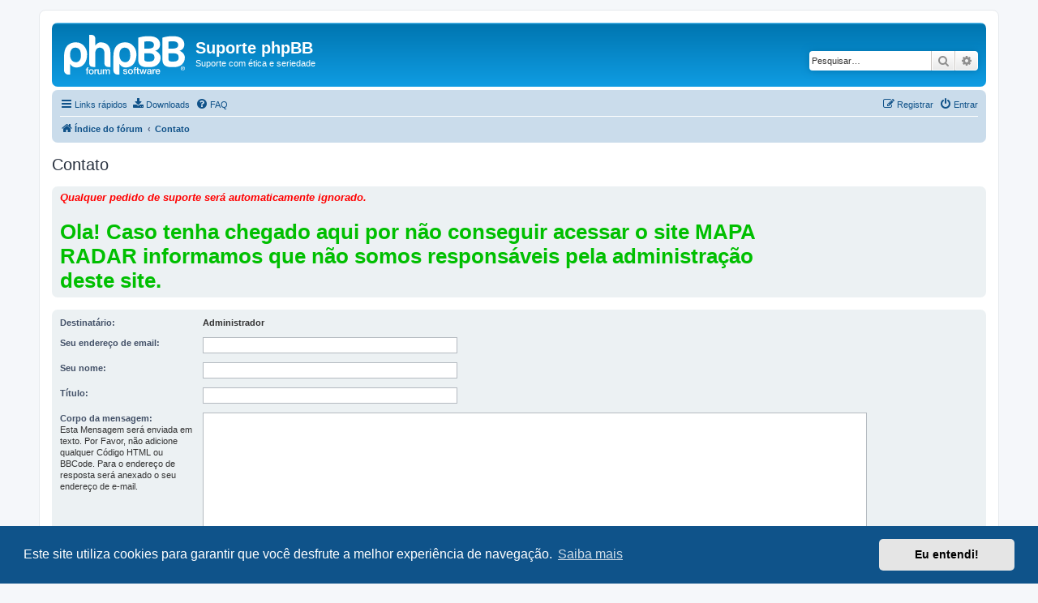

--- FILE ---
content_type: text/html; charset=UTF-8
request_url: https://www.suportephpbb.com.br/memberlist.php?mode=contactadmin&sid=d18409f111dca32452eccf86205f5ea9
body_size: 5464
content:
<!DOCTYPE html>
<html dir="ltr" lang="pt-br">
<head>
<meta charset="utf-8" />
<meta http-equiv="X-UA-Compatible" content="IE=edge">
<meta name="viewport" content="width=device-width, initial-scale=1" />

<title>Suporte phpBB - Enviar e-mail</title>

	<link rel="alternate" type="application/atom+xml" title="Feed - Suporte phpBB" href="/feed?sid=888f08f336bc32379eef1d62caf8250e">	<link rel="alternate" type="application/atom+xml" title="Feed - Notícias" href="/feed/news?sid=888f08f336bc32379eef1d62caf8250e">	<link rel="alternate" type="application/atom+xml" title="Feed - Todos os fóruns" href="/feed/forums?sid=888f08f336bc32379eef1d62caf8250e">	<link rel="alternate" type="application/atom+xml" title="Feed - Novos tópicos" href="/feed/topics?sid=888f08f336bc32379eef1d62caf8250e">	<link rel="alternate" type="application/atom+xml" title="Feed - Tópicos ativos" href="/feed/topics_active?sid=888f08f336bc32379eef1d62caf8250e">			

<!--
	phpBB style name: prosilver
	Based on style:   prosilver (this is the default phpBB3 style)
	Original author:  Tom Beddard ( http://www.subBlue.com/ )
	Modified by:
-->

<script>
	WebFontConfig = {
		google: {
			families: ['Open+Sans:300,300i,400,400i,600,600i,700,700i,800,800i&subset=cyrillic,cyrillic-ext,greek,greek-ext,latin-ext,vietnamese']
		}
	};

	(function(d) {
		var wf = d.createElement('script'), s = d.scripts[0];
		wf.src = 'https://cdn.jsdelivr.net/npm/webfontloader@1.6.28/webfontloader.min.js';
		wf.async = true;
		s.parentNode.insertBefore(wf, s);
	})(document);
</script>
<link href="https://maxcdn.bootstrapcdn.com/font-awesome/4.7.0/css/font-awesome.min.css" rel="stylesheet">
<link href="https://www.suportephpbb.com.br/styles/prosilver/theme/stylesheet.css?assets_version=1037" rel="stylesheet">
<link href="https://www.suportephpbb.com.br/styles/prosilver/theme/pt_br/stylesheet.css?assets_version=1037" rel="stylesheet">



	<link href="https://www.suportephpbb.com.br/assets/cookieconsent/cookieconsent.min.css?assets_version=1037" rel="stylesheet">

<!--[if lte IE 9]>
	<link href="https://www.suportephpbb.com.br/styles/prosilver/theme/tweaks.css?assets_version=1037" rel="stylesheet">
<![endif]-->

<meta name="description" content="Suporte com ética e seriedade">
<meta name="twitter:card" content="summary">
<meta property="og:locale" content="pt_BR">
<meta property="og:site_name" content="Suporte phpBB">
<meta property="og:url" content="https://www.suportephpbb.com.br/memberlist.php?mode=contactadmin">
<meta property="og:type" content="website">
<meta property="og:title" content="Enviar e-mail">
<meta property="og:description" content="Suporte com ética e seriedade">

<link href="https://www.suportephpbb.com.br/ext/phpbb/collapsiblecategories/styles/all/theme/collapsiblecategories.css?assets_version=1037" rel="stylesheet" media="screen">
<link href="https://www.suportephpbb.com.br/ext/phpbb/pages/styles/prosilver/theme/pages_common.css?assets_version=1037" rel="stylesheet" media="screen">


					<script>
			(function(i,s,o,g,r,a,m){i['GoogleAnalyticsObject']=r;i[r]=i[r]||function(){
			(i[r].q=i[r].q||[]).push(arguments)},i[r].l=1*new Date();a=s.createElement(o),
			m=s.getElementsByTagName(o)[0];a.async=1;a.src=g;m.parentNode.insertBefore(a,m)
			})(window,document,'script','//www.google-analytics.com/analytics.js','ga');

			ga('create', 'UA-102003162-1', 'auto');
									ga('send', 'pageview');
		</script>
	
</head>
<body id="phpbb" class="nojs notouch section-memberlist ltr ">


<div id="wrap" class="wrap">
	<a id="top" class="top-anchor" accesskey="t"></a>
	<div id="page-header">
		<div class="headerbar" role="banner">
					<div class="inner">

			<div id="site-description" class="site-description">
		<a id="logo" class="logo" href="https://www.suportephpbb.com.br/index.php?sid=888f08f336bc32379eef1d62caf8250e" title="Índice do fórum">
					<span class="site_logo"></span>
				</a>
				<h1>Suporte phpBB</h1>
				<p>Suporte com ética e seriedade</p>
				<p class="skiplink"><a href="#start_here">Pular para o conteúdo</a></p>
			</div>

									<div id="search-box" class="search-box search-header" role="search">
				<form action="https://www.suportephpbb.com.br/search.php?sid=888f08f336bc32379eef1d62caf8250e" method="get" id="search">
				<fieldset>
					<input name="keywords" id="keywords" type="search" maxlength="128" title="Pesquisar por palavras-chaves" class="inputbox search tiny" size="20" value="" placeholder="Pesquisar…" />
					<button class="button button-search" type="submit" title="Pesquisar">
						<i class="icon fa-search fa-fw" aria-hidden="true"></i><span class="sr-only">Pesquisar</span>
					</button>
					<a href="https://www.suportephpbb.com.br/search.php?sid=888f08f336bc32379eef1d62caf8250e" class="button button-search-end" title="Pesquisa avançada">
						<i class="icon fa-cog fa-fw" aria-hidden="true"></i><span class="sr-only">Pesquisa avançada</span>
					</a>
					<input type="hidden" name="sid" value="888f08f336bc32379eef1d62caf8250e" />

				</fieldset>
				</form>
			</div>
						
			</div>
					</div>
				<div class="navbar" role="navigation">
	<div class="inner">

	<ul id="nav-main" class="nav-main linklist" role="menubar">

		<li id="quick-links" class="quick-links dropdown-container responsive-menu" data-skip-responsive="true">
			<a href="#" class="dropdown-trigger">
				<i class="icon fa-bars fa-fw" aria-hidden="true"></i><span>Links rápidos</span>
			</a>
			<div class="dropdown">
				<div class="pointer"><div class="pointer-inner"></div></div>
				<ul class="dropdown-contents" role="menu">
					
											<li class="separator"></li>
																									<li>
								<a href="https://www.suportephpbb.com.br/search.php?search_id=unanswered&amp;sid=888f08f336bc32379eef1d62caf8250e" role="menuitem">
									<i class="icon fa-file-o fa-fw icon-gray" aria-hidden="true"></i><span>Tópicos sem resposta</span>
								</a>
							</li>
							<li>
								<a href="https://www.suportephpbb.com.br/search.php?search_id=active_topics&amp;sid=888f08f336bc32379eef1d62caf8250e" role="menuitem">
									<i class="icon fa-file-o fa-fw icon-blue" aria-hidden="true"></i><span>Tópicos ativos</span>
								</a>
							</li>
							<li class="separator"></li>
							<li>
								<a href="https://www.suportephpbb.com.br/search.php?sid=888f08f336bc32379eef1d62caf8250e" role="menuitem">
									<i class="icon fa-search fa-fw" aria-hidden="true"></i><span>Pesquisar</span>
								</a>
							</li>
					
										<li class="separator"></li>

									</ul>
			</div>
		</li>

		<li class="icon-download">
    <a href="/downloads?sid=888f08f336bc32379eef1d62caf8250e" role="menuitem">
        <i class="icon fa-download fa-fw" aria-hidden="true"></i><span>Downloads</span>
    </a>
</li>		<li data-skip-responsive="true">
			<a href="/help/faq?sid=888f08f336bc32379eef1d62caf8250e" rel="help" title="Questões mais frequentes" role="menuitem">
				<i class="icon fa-question-circle fa-fw" aria-hidden="true"></i><span>FAQ</span>
			</a>
		</li>
						
			<li class="rightside"  data-skip-responsive="true">
			<a href="https://www.suportephpbb.com.br/ucp.php?mode=login&amp;redirect=memberlist.php%3Fmode%3Dcontactadmin&amp;sid=888f08f336bc32379eef1d62caf8250e" title="Entrar" accesskey="x" role="menuitem">
				<i class="icon fa-power-off fa-fw" aria-hidden="true"></i><span>Entrar</span>
			</a>
		</li>
					<li class="rightside" data-skip-responsive="true">
				<a href="https://www.suportephpbb.com.br/ucp.php?mode=register&amp;sid=888f08f336bc32379eef1d62caf8250e" role="menuitem">
					<i class="icon fa-pencil-square-o  fa-fw" aria-hidden="true"></i><span>Registrar</span>
				</a>
			</li>
						</ul>

	<ul id="nav-breadcrumbs" class="nav-breadcrumbs linklist navlinks" role="menubar">
				
		
		<li class="breadcrumbs" itemscope itemtype="https://schema.org/BreadcrumbList">

			
							<span class="crumb" itemtype="https://schema.org/ListItem" itemprop="itemListElement" itemscope><a itemprop="item" href="https://www.suportephpbb.com.br/index.php?sid=888f08f336bc32379eef1d62caf8250e" accesskey="h" data-navbar-reference="index"><i class="icon fa-home fa-fw"></i><span itemprop="name">Índice do fórum</span></a><meta itemprop="position" content="1" /></span>

											
								<span class="crumb" itemtype="https://schema.org/ListItem" itemprop="itemListElement" itemscope><a itemprop="item" href="https://www.suportephpbb.com.br/memberlist.php?mode=contactadmin&amp;sid=888f08f336bc32379eef1d62caf8250e"><span itemprop="name">Contato</span></a><meta itemprop="position" content="2" /></span>
							
					</li>

		
					<li class="rightside responsive-search">
				<a href="https://www.suportephpbb.com.br/search.php?sid=888f08f336bc32379eef1d62caf8250e" title="Ver as opções da pesquisa avançada" role="menuitem">
					<i class="icon fa-search fa-fw" aria-hidden="true"></i><span class="sr-only">Pesquisar</span>
				</a>
			</li>
			</ul>

	</div>
</div>
	</div>

	
	<a id="start_here" class="anchor"></a>
	<div id="page-body" class="page-body" role="main">
		
		

<h2 class="titlespace">Contato</h2>

<form method="post" action="https://www.suportephpbb.com.br/memberlist.php?mode=contactadmin&amp;sid=888f08f336bc32379eef1d62caf8250e" id="post">

		<div class="panel">
		<div class="inner">
			<div class="postbody">
				<div class="content">
					<span style="color:#FF0000"><strong class="text-strong"><em class="text-italics">Qualquer pedido de suporte será automaticamente ignorado.</em></strong></span><br>
<br>
<strong class="text-strong"><span style="color:#00BF00"><span style="font-size:200%;line-height:116%">Ola! Caso tenha chegado aqui por não conseguir acessar o site MAPA RADAR informamos que não somos responsáveis pela administração deste site.</span></span></strong>
				</div>
			</div>
		</div>
	</div>
		<br class="clear" />
	
	<div class="panel">
		<div class="inner">
	<div class="content">

				<fieldset class="fields2">
					<dl>
				<dt><label>Destinatário:</label></dt>
				<dd><strong>Administrador</strong></dd>
			</dl>
						<dl>
				<dt><label for="email">Seu endereço de email:</label></dt>
				<dd><input class="inputbox autowidth" type="text" name="email" id="email" size="50" maxlength="100" tabindex="1" value="" /></dd>
			</dl>
			<dl>
				<dt><label for="name">Seu nome:</label></dt>
				<dd><input class="inputbox autowidth" type="text" name="name" id="name" size="50" tabindex="2" value="" /></dd>
			</dl>
						<dl>
				<dt><label for="subject">Título:</label></dt>
				<dd><input class="inputbox autowidth" type="text" name="subject" id="subject" size="50" tabindex="3" value="" /></dd>
			</dl>
				<dl>
			<dt><label for="message">Corpo da mensagem:</label><br />
			<span>Esta Mensagem será enviada em texto. Por Favor, não adicione qualquer Código HTML ou BBCode. Para o endereço de resposta será anexado o seu endereço de e-mail.</span></dt>
			<dd><textarea class="inputbox" name="message" id="message" rows="15" cols="76" tabindex="4"></textarea></dd>
		</dl>
				</fieldset>
	</div>

	</div>
</div>

<div class="panel">
	<div class="inner">
	<div class="content">
		<fieldset class="submit-buttons">
			<input type="submit" tabindex="6" name="submit" class="button1" value="Enviar e-mail" />
		</fieldset>
	</div>
	</div>
<input type="hidden" name="creation_time" value="1769064352" />
<input type="hidden" name="form_token" value="673f1b42d1f2396d3a64c180a35b29249aabad64" />

</div>

</form>

			</div>


<div id="page-footer" class="page-footer" role="contentinfo">
	<div class="navbar" role="navigation">
	<div class="inner">

	<ul id="nav-footer" class="nav-footer linklist" role="menubar">
		<li class="breadcrumbs">
									<span class="crumb"><a href="https://www.suportephpbb.com.br/index.php?sid=888f08f336bc32379eef1d62caf8250e" data-navbar-reference="index"><i class="icon fa-home fa-fw" aria-hidden="true"></i><span>Índice do fórum</span></a></span>					</li>
		
				<li class="rightside">Todos os horários são <span title="America/Sao Paulo">UTC-03:00</span></li>
							<li class="rightside">
				<a href="/user/delete_cookies?sid=888f08f336bc32379eef1d62caf8250e" data-ajax="true" data-refresh="true" role="menuitem">
					<i class="icon fa-trash fa-fw" aria-hidden="true"></i><span>Excluir cookies</span>
				</a>
			</li>
																<li class="rightside" data-last-responsive="true">
				<a href="https://www.suportephpbb.com.br/memberlist.php?mode=contactadmin&amp;sid=888f08f336bc32379eef1d62caf8250e" role="menuitem">
					<i class="icon fa-envelope fa-fw" aria-hidden="true"></i><span>Contate-nos</span>
				</a>
			</li>
			</ul>

	</div>
</div>

	<div class="copyright">
				<p class="footer-row">
			<span class="footer-copyright">Powered by <a href="https://www.phpbb.com/">phpBB</a>&reg; Forum Software &copy; phpBB Limited</span>
		</p>
				<p class="footer-row">
			<span class="footer-copyright">Traduzido por: <a href="https://www.suportephpbb.com.br">Suporte phpBB</a></span>
		</p>
						<p class="footer-row" role="menu">
			<a class="footer-link" href="https://www.suportephpbb.com.br/ucp.php?mode=privacy&amp;sid=888f08f336bc32379eef1d62caf8250e" title="Privacidade" role="menuitem">
				<span class="footer-link-text">Privacidade</span>
			</a>
			|
			<a class="footer-link" href="https://www.suportephpbb.com.br/ucp.php?mode=terms&amp;sid=888f08f336bc32379eef1d62caf8250e" title="Termos" role="menuitem">
				<span class="footer-link-text">Termos</span>
			</a>
		</p>
					</div>

	<div id="darkenwrapper" class="darkenwrapper" data-ajax-error-title="Erro no AJAX" data-ajax-error-text="Algo deu errado ao processar seu pedido." data-ajax-error-text-abort="Pedido do usuário cancelado." data-ajax-error-text-timeout="Seu pedido excedeu o tempo limite; por favor, tente novamente." data-ajax-error-text-parsererror="Algo deu errado com o pedido, o servidor retornou com uma resposta inválida.">
		<div id="darken" class="darken">&nbsp;</div>
	</div>

	<div id="phpbb_alert" class="phpbb_alert" data-l-err="Erro" data-l-timeout-processing-req="Tempo esgotado.">
		<a href="#" class="alert_close">
			<i class="icon fa-times-circle fa-fw" aria-hidden="true"></i>
		</a>
		<h3 class="alert_title">&nbsp;</h3><p class="alert_text"></p>
	</div>
	<div id="phpbb_confirm" class="phpbb_alert">
		<a href="#" class="alert_close">
			<i class="icon fa-times-circle fa-fw" aria-hidden="true"></i>
		</a>
		<div class="alert_text"></div>
	</div>
</div>

</div>

<div>
	<a id="bottom" class="anchor" accesskey="z"></a>
	</div>

<script src="//ajax.googleapis.com/ajax/libs/jquery/3.7.1/jquery.min.js"></script>
<script>window.jQuery || document.write('\x3Cscript src="https://www.suportephpbb.com.br/assets/javascript/jquery-3.7.1.min.js?assets_version=1037">\x3C/script>');</script><script src="https://www.suportephpbb.com.br/assets/javascript/core.js?assets_version=1037"></script>
	<script>
		(function($){
			var $fa_cdn = $('head').find('link[rel="stylesheet"]').first(),
				$span = $('<span class="fa" style="display:none"></span>').appendTo('body');
			if ($span.css('fontFamily') !== 'FontAwesome' ) {
				$fa_cdn.after('<link href="https://www.suportephpbb.com.br/assets/css/font-awesome.min.css" rel="stylesheet">');
				$fa_cdn.remove();
			}
			$span.remove();
		})(jQuery);
	</script>

	<script src="https://www.suportephpbb.com.br/assets/cookieconsent/cookieconsent.min.js?assets_version=1037"></script>
	<script>
		if (typeof window.cookieconsent === "object") {
			window.addEventListener("load", function(){
				window.cookieconsent.initialise({
					"palette": {
						"popup": {
							"background": "#0F538A"
						},
						"button": {
							"background": "#E5E5E5"
						}
					},
					"theme": "classic",
					"content": {
						"message": "Este\u0020site\u0020utiliza\u0020cookies\u0020para\u0020garantir\u0020que\u0020voc\u00EA\u0020desfrute\u0020a\u0020melhor\u0020experi\u00EAncia\u0020de\u0020navega\u00E7\u00E3o.",
						"dismiss": "Eu\u0020entendi\u0021",
						"link": "Saiba\u0020mais",
						"href": "https://www.suportephpbb.com.br/ucp.php?mode=privacy&amp;sid=888f08f336bc32379eef1d62caf8250e"
					}
				});
			});
		}
	</script>

<script type="text/javascript">
(function($) {  // Avoid conflicts with other libraries

'use strict';
	
	phpbb.addAjaxCallback('reporttosfs', function(data) {
		if (data.postid !== "undefined") {
			$('#sfs' + data.postid).hide();
			phpbb.closeDarkenWrapper(5000);
		}
	});

})(jQuery);
</script>
<script src="https://www.suportephpbb.com.br/ext/phpbb/collapsiblecategories/styles/all/template/js/collapsiblecategories.js?assets_version=1037"></script>
<script src="https://www.suportephpbb.com.br/styles/prosilver/template/forum_fn.js?assets_version=1037"></script>
<script src="https://www.suportephpbb.com.br/styles/prosilver/template/ajax.js?assets_version=1037"></script>


<script>const sitesplat_board_url = 'https://www.suportephpbb.com.br/';</script>
</body>
</html>
